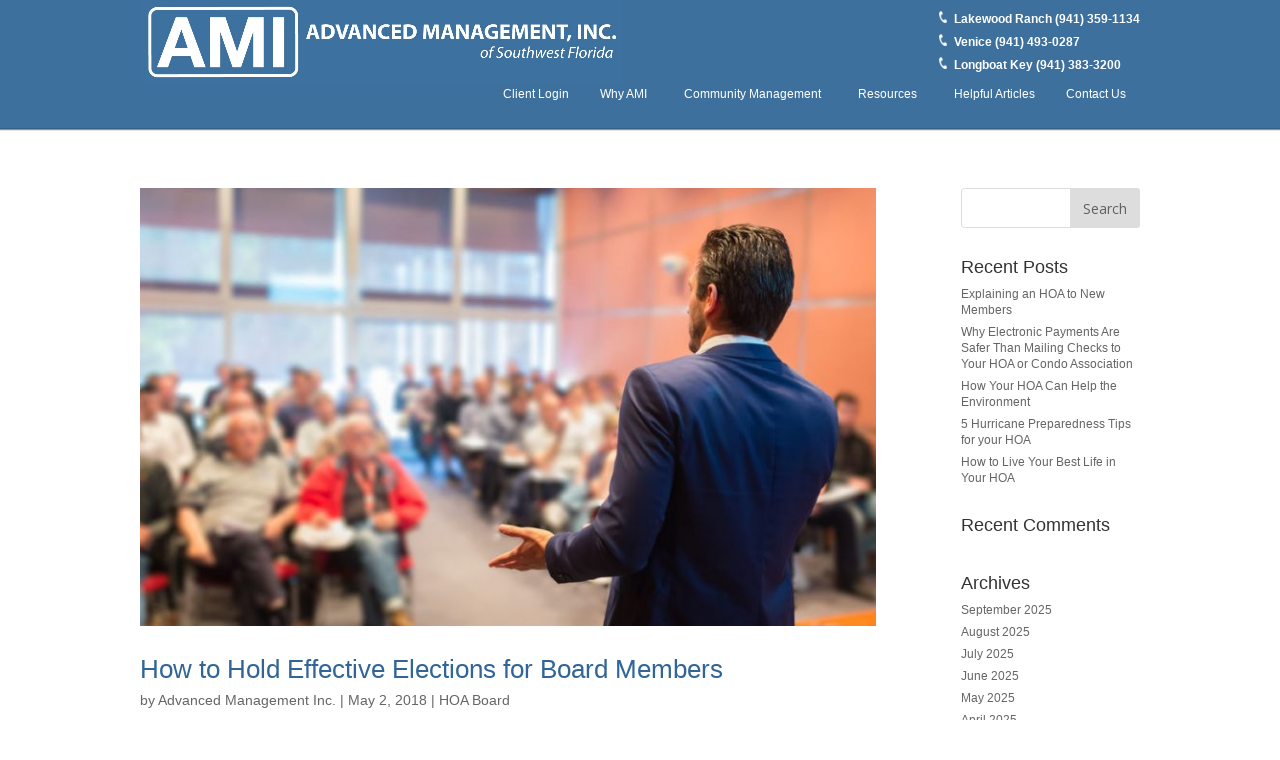

--- FILE ---
content_type: text/html; charset=UTF-8
request_url: https://www.amiwra.com/blog/2018/05/
body_size: 17854
content:
<!DOCTYPE html>
<html lang="en-US">
<head>
	<meta charset="UTF-8" />
<meta http-equiv="X-UA-Compatible" content="IE=edge">
	<link rel="pingback" href="https://www.amiwra.com/xmlrpc.php" />

<script src="https://www.amiwra.com/wp-content/themes/Divi-child/a11y.js"></script>

	<script type="text/javascript">
		document.documentElement.className = 'js';
	</script>
	
	<meta name='robots' content='noindex, follow' />

            <script data-no-defer="1" data-ezscrex="false" data-cfasync="false" data-pagespeed-no-defer data-cookieconsent="ignore">
                var ctPublicFunctions = {"_ajax_nonce":"8d674e5783","_rest_nonce":"1ee7c8357b","_ajax_url":"\/wp-admin\/admin-ajax.php","_rest_url":"https:\/\/www.amiwra.com\/wp-json\/","data__cookies_type":"native","data__ajax_type":"rest","data__bot_detector_enabled":0,"data__frontend_data_log_enabled":1,"cookiePrefix":"","wprocket_detected":true,"host_url":"www.amiwra.com","text__ee_click_to_select":"Click to select the whole data","text__ee_original_email":"The complete one is","text__ee_got_it":"Got it","text__ee_blocked":"Blocked","text__ee_cannot_connect":"Cannot connect","text__ee_cannot_decode":"Can not decode email. Unknown reason","text__ee_email_decoder":"CleanTalk email decoder","text__ee_wait_for_decoding":"The magic is on the way!","text__ee_decoding_process":"Please wait a few seconds while we decode the contact data."}
            </script>
        
            <script data-no-defer="1" data-ezscrex="false" data-cfasync="false" data-pagespeed-no-defer data-cookieconsent="ignore">
                var ctPublic = {"_ajax_nonce":"8d674e5783","settings__forms__check_internal":"0","settings__forms__check_external":"0","settings__forms__force_protection":0,"settings__forms__search_test":"1","settings__forms__wc_add_to_cart":0,"settings__data__bot_detector_enabled":0,"settings__sfw__anti_crawler":0,"blog_home":"https:\/\/www.amiwra.com\/","pixel__setting":"0","pixel__enabled":false,"pixel__url":null,"data__email_check_before_post":1,"data__email_check_exist_post":0,"data__cookies_type":"native","data__key_is_ok":true,"data__visible_fields_required":true,"wl_brandname":"Anti-Spam by CleanTalk","wl_brandname_short":"CleanTalk","ct_checkjs_key":"588ee60662769b0a373547770075e624b628b8bba2e0daad7524297bcc970fbf","emailEncoderPassKey":"fbd10309d685dbc3095bd560c6e616ab","bot_detector_forms_excluded":"W10=","advancedCacheExists":true,"varnishCacheExists":false,"wc_ajax_add_to_cart":false}
            </script>
        
	<!-- This site is optimized with the Yoast SEO plugin v26.7 - https://yoast.com/wordpress/plugins/seo/ -->
	<title>May 2018 - Advanced Management Inc.</title>
<link data-rocket-preload as="style" href="https://fonts.googleapis.com/css?family=Open%20Sans%3A300italic%2C400italic%2C600italic%2C700italic%2C800italic%2C400%2C300%2C600%2C700%2C800&#038;subset=latin%2Clatin-ext&#038;display=swap" rel="preload">
<link href="https://fonts.googleapis.com/css?family=Open%20Sans%3A300italic%2C400italic%2C600italic%2C700italic%2C800italic%2C400%2C300%2C600%2C700%2C800&#038;subset=latin%2Clatin-ext&#038;display=swap" media="print" onload="this.media=&#039;all&#039;" rel="stylesheet">
<noscript data-wpr-hosted-gf-parameters=""><link rel="stylesheet" href="https://fonts.googleapis.com/css?family=Open%20Sans%3A300italic%2C400italic%2C600italic%2C700italic%2C800italic%2C400%2C300%2C600%2C700%2C800&#038;subset=latin%2Clatin-ext&#038;display=swap"></noscript>
	<meta property="og:locale" content="en_US" />
	<meta property="og:type" content="website" />
	<meta property="og:title" content="May 2018 - Advanced Management Inc." />
	<meta property="og:url" content="https://www.amiwra.com/blog/2018/05/" />
	<meta property="og:site_name" content="Advanced Management Inc." />
	<meta name="twitter:card" content="summary_large_image" />
	<!-- / Yoast SEO plugin. -->


<link rel='dns-prefetch' href='//fonts.googleapis.com' />
<link href='https://fonts.gstatic.com' crossorigin rel='preconnect' />
<link rel="alternate" type="application/rss+xml" title="Advanced Management Inc. &raquo; Feed" href="https://www.amiwra.com/feed/" />
<link rel="alternate" type="application/rss+xml" title="Advanced Management Inc. &raquo; Comments Feed" href="https://www.amiwra.com/comments/feed/" />
<meta content="Divi Child v.3.17.6.1541529340" name="generator"/><style id='wp-img-auto-sizes-contain-inline-css' type='text/css'>
img:is([sizes=auto i],[sizes^="auto," i]){contain-intrinsic-size:3000px 1500px}
/*# sourceURL=wp-img-auto-sizes-contain-inline-css */
</style>
<link rel='stylesheet' id='formidable-css' href='https://www.amiwra.com/wp-content/plugins/formidable/css/formidableforms.css?ver=1141720' type='text/css' media='all' />
<style id='wp-emoji-styles-inline-css' type='text/css'>

	img.wp-smiley, img.emoji {
		display: inline !important;
		border: none !important;
		box-shadow: none !important;
		height: 1em !important;
		width: 1em !important;
		margin: 0 0.07em !important;
		vertical-align: -0.1em !important;
		background: none !important;
		padding: 0 !important;
	}
/*# sourceURL=wp-emoji-styles-inline-css */
</style>
<style id='wp-block-library-inline-css' type='text/css'>
:root{--wp-block-synced-color:#7a00df;--wp-block-synced-color--rgb:122,0,223;--wp-bound-block-color:var(--wp-block-synced-color);--wp-editor-canvas-background:#ddd;--wp-admin-theme-color:#007cba;--wp-admin-theme-color--rgb:0,124,186;--wp-admin-theme-color-darker-10:#006ba1;--wp-admin-theme-color-darker-10--rgb:0,107,160.5;--wp-admin-theme-color-darker-20:#005a87;--wp-admin-theme-color-darker-20--rgb:0,90,135;--wp-admin-border-width-focus:2px}@media (min-resolution:192dpi){:root{--wp-admin-border-width-focus:1.5px}}.wp-element-button{cursor:pointer}:root .has-very-light-gray-background-color{background-color:#eee}:root .has-very-dark-gray-background-color{background-color:#313131}:root .has-very-light-gray-color{color:#eee}:root .has-very-dark-gray-color{color:#313131}:root .has-vivid-green-cyan-to-vivid-cyan-blue-gradient-background{background:linear-gradient(135deg,#00d084,#0693e3)}:root .has-purple-crush-gradient-background{background:linear-gradient(135deg,#34e2e4,#4721fb 50%,#ab1dfe)}:root .has-hazy-dawn-gradient-background{background:linear-gradient(135deg,#faaca8,#dad0ec)}:root .has-subdued-olive-gradient-background{background:linear-gradient(135deg,#fafae1,#67a671)}:root .has-atomic-cream-gradient-background{background:linear-gradient(135deg,#fdd79a,#004a59)}:root .has-nightshade-gradient-background{background:linear-gradient(135deg,#330968,#31cdcf)}:root .has-midnight-gradient-background{background:linear-gradient(135deg,#020381,#2874fc)}:root{--wp--preset--font-size--normal:16px;--wp--preset--font-size--huge:42px}.has-regular-font-size{font-size:1em}.has-larger-font-size{font-size:2.625em}.has-normal-font-size{font-size:var(--wp--preset--font-size--normal)}.has-huge-font-size{font-size:var(--wp--preset--font-size--huge)}.has-text-align-center{text-align:center}.has-text-align-left{text-align:left}.has-text-align-right{text-align:right}.has-fit-text{white-space:nowrap!important}#end-resizable-editor-section{display:none}.aligncenter{clear:both}.items-justified-left{justify-content:flex-start}.items-justified-center{justify-content:center}.items-justified-right{justify-content:flex-end}.items-justified-space-between{justify-content:space-between}.screen-reader-text{border:0;clip-path:inset(50%);height:1px;margin:-1px;overflow:hidden;padding:0;position:absolute;width:1px;word-wrap:normal!important}.screen-reader-text:focus{background-color:#ddd;clip-path:none;color:#444;display:block;font-size:1em;height:auto;left:5px;line-height:normal;padding:15px 23px 14px;text-decoration:none;top:5px;width:auto;z-index:100000}html :where(.has-border-color){border-style:solid}html :where([style*=border-top-color]){border-top-style:solid}html :where([style*=border-right-color]){border-right-style:solid}html :where([style*=border-bottom-color]){border-bottom-style:solid}html :where([style*=border-left-color]){border-left-style:solid}html :where([style*=border-width]){border-style:solid}html :where([style*=border-top-width]){border-top-style:solid}html :where([style*=border-right-width]){border-right-style:solid}html :where([style*=border-bottom-width]){border-bottom-style:solid}html :where([style*=border-left-width]){border-left-style:solid}html :where(img[class*=wp-image-]){height:auto;max-width:100%}:where(figure){margin:0 0 1em}html :where(.is-position-sticky){--wp-admin--admin-bar--position-offset:var(--wp-admin--admin-bar--height,0px)}@media screen and (max-width:600px){html :where(.is-position-sticky){--wp-admin--admin-bar--position-offset:0px}}

/*# sourceURL=wp-block-library-inline-css */
</style><style id='global-styles-inline-css' type='text/css'>
:root{--wp--preset--aspect-ratio--square: 1;--wp--preset--aspect-ratio--4-3: 4/3;--wp--preset--aspect-ratio--3-4: 3/4;--wp--preset--aspect-ratio--3-2: 3/2;--wp--preset--aspect-ratio--2-3: 2/3;--wp--preset--aspect-ratio--16-9: 16/9;--wp--preset--aspect-ratio--9-16: 9/16;--wp--preset--color--black: #000000;--wp--preset--color--cyan-bluish-gray: #abb8c3;--wp--preset--color--white: #ffffff;--wp--preset--color--pale-pink: #f78da7;--wp--preset--color--vivid-red: #cf2e2e;--wp--preset--color--luminous-vivid-orange: #ff6900;--wp--preset--color--luminous-vivid-amber: #fcb900;--wp--preset--color--light-green-cyan: #7bdcb5;--wp--preset--color--vivid-green-cyan: #00d084;--wp--preset--color--pale-cyan-blue: #8ed1fc;--wp--preset--color--vivid-cyan-blue: #0693e3;--wp--preset--color--vivid-purple: #9b51e0;--wp--preset--gradient--vivid-cyan-blue-to-vivid-purple: linear-gradient(135deg,rgb(6,147,227) 0%,rgb(155,81,224) 100%);--wp--preset--gradient--light-green-cyan-to-vivid-green-cyan: linear-gradient(135deg,rgb(122,220,180) 0%,rgb(0,208,130) 100%);--wp--preset--gradient--luminous-vivid-amber-to-luminous-vivid-orange: linear-gradient(135deg,rgb(252,185,0) 0%,rgb(255,105,0) 100%);--wp--preset--gradient--luminous-vivid-orange-to-vivid-red: linear-gradient(135deg,rgb(255,105,0) 0%,rgb(207,46,46) 100%);--wp--preset--gradient--very-light-gray-to-cyan-bluish-gray: linear-gradient(135deg,rgb(238,238,238) 0%,rgb(169,184,195) 100%);--wp--preset--gradient--cool-to-warm-spectrum: linear-gradient(135deg,rgb(74,234,220) 0%,rgb(151,120,209) 20%,rgb(207,42,186) 40%,rgb(238,44,130) 60%,rgb(251,105,98) 80%,rgb(254,248,76) 100%);--wp--preset--gradient--blush-light-purple: linear-gradient(135deg,rgb(255,206,236) 0%,rgb(152,150,240) 100%);--wp--preset--gradient--blush-bordeaux: linear-gradient(135deg,rgb(254,205,165) 0%,rgb(254,45,45) 50%,rgb(107,0,62) 100%);--wp--preset--gradient--luminous-dusk: linear-gradient(135deg,rgb(255,203,112) 0%,rgb(199,81,192) 50%,rgb(65,88,208) 100%);--wp--preset--gradient--pale-ocean: linear-gradient(135deg,rgb(255,245,203) 0%,rgb(182,227,212) 50%,rgb(51,167,181) 100%);--wp--preset--gradient--electric-grass: linear-gradient(135deg,rgb(202,248,128) 0%,rgb(113,206,126) 100%);--wp--preset--gradient--midnight: linear-gradient(135deg,rgb(2,3,129) 0%,rgb(40,116,252) 100%);--wp--preset--font-size--small: 13px;--wp--preset--font-size--medium: 20px;--wp--preset--font-size--large: 36px;--wp--preset--font-size--x-large: 42px;--wp--preset--spacing--20: 0.44rem;--wp--preset--spacing--30: 0.67rem;--wp--preset--spacing--40: 1rem;--wp--preset--spacing--50: 1.5rem;--wp--preset--spacing--60: 2.25rem;--wp--preset--spacing--70: 3.38rem;--wp--preset--spacing--80: 5.06rem;--wp--preset--shadow--natural: 6px 6px 9px rgba(0, 0, 0, 0.2);--wp--preset--shadow--deep: 12px 12px 50px rgba(0, 0, 0, 0.4);--wp--preset--shadow--sharp: 6px 6px 0px rgba(0, 0, 0, 0.2);--wp--preset--shadow--outlined: 6px 6px 0px -3px rgb(255, 255, 255), 6px 6px rgb(0, 0, 0);--wp--preset--shadow--crisp: 6px 6px 0px rgb(0, 0, 0);}:where(.is-layout-flex){gap: 0.5em;}:where(.is-layout-grid){gap: 0.5em;}body .is-layout-flex{display: flex;}.is-layout-flex{flex-wrap: wrap;align-items: center;}.is-layout-flex > :is(*, div){margin: 0;}body .is-layout-grid{display: grid;}.is-layout-grid > :is(*, div){margin: 0;}:where(.wp-block-columns.is-layout-flex){gap: 2em;}:where(.wp-block-columns.is-layout-grid){gap: 2em;}:where(.wp-block-post-template.is-layout-flex){gap: 1.25em;}:where(.wp-block-post-template.is-layout-grid){gap: 1.25em;}.has-black-color{color: var(--wp--preset--color--black) !important;}.has-cyan-bluish-gray-color{color: var(--wp--preset--color--cyan-bluish-gray) !important;}.has-white-color{color: var(--wp--preset--color--white) !important;}.has-pale-pink-color{color: var(--wp--preset--color--pale-pink) !important;}.has-vivid-red-color{color: var(--wp--preset--color--vivid-red) !important;}.has-luminous-vivid-orange-color{color: var(--wp--preset--color--luminous-vivid-orange) !important;}.has-luminous-vivid-amber-color{color: var(--wp--preset--color--luminous-vivid-amber) !important;}.has-light-green-cyan-color{color: var(--wp--preset--color--light-green-cyan) !important;}.has-vivid-green-cyan-color{color: var(--wp--preset--color--vivid-green-cyan) !important;}.has-pale-cyan-blue-color{color: var(--wp--preset--color--pale-cyan-blue) !important;}.has-vivid-cyan-blue-color{color: var(--wp--preset--color--vivid-cyan-blue) !important;}.has-vivid-purple-color{color: var(--wp--preset--color--vivid-purple) !important;}.has-black-background-color{background-color: var(--wp--preset--color--black) !important;}.has-cyan-bluish-gray-background-color{background-color: var(--wp--preset--color--cyan-bluish-gray) !important;}.has-white-background-color{background-color: var(--wp--preset--color--white) !important;}.has-pale-pink-background-color{background-color: var(--wp--preset--color--pale-pink) !important;}.has-vivid-red-background-color{background-color: var(--wp--preset--color--vivid-red) !important;}.has-luminous-vivid-orange-background-color{background-color: var(--wp--preset--color--luminous-vivid-orange) !important;}.has-luminous-vivid-amber-background-color{background-color: var(--wp--preset--color--luminous-vivid-amber) !important;}.has-light-green-cyan-background-color{background-color: var(--wp--preset--color--light-green-cyan) !important;}.has-vivid-green-cyan-background-color{background-color: var(--wp--preset--color--vivid-green-cyan) !important;}.has-pale-cyan-blue-background-color{background-color: var(--wp--preset--color--pale-cyan-blue) !important;}.has-vivid-cyan-blue-background-color{background-color: var(--wp--preset--color--vivid-cyan-blue) !important;}.has-vivid-purple-background-color{background-color: var(--wp--preset--color--vivid-purple) !important;}.has-black-border-color{border-color: var(--wp--preset--color--black) !important;}.has-cyan-bluish-gray-border-color{border-color: var(--wp--preset--color--cyan-bluish-gray) !important;}.has-white-border-color{border-color: var(--wp--preset--color--white) !important;}.has-pale-pink-border-color{border-color: var(--wp--preset--color--pale-pink) !important;}.has-vivid-red-border-color{border-color: var(--wp--preset--color--vivid-red) !important;}.has-luminous-vivid-orange-border-color{border-color: var(--wp--preset--color--luminous-vivid-orange) !important;}.has-luminous-vivid-amber-border-color{border-color: var(--wp--preset--color--luminous-vivid-amber) !important;}.has-light-green-cyan-border-color{border-color: var(--wp--preset--color--light-green-cyan) !important;}.has-vivid-green-cyan-border-color{border-color: var(--wp--preset--color--vivid-green-cyan) !important;}.has-pale-cyan-blue-border-color{border-color: var(--wp--preset--color--pale-cyan-blue) !important;}.has-vivid-cyan-blue-border-color{border-color: var(--wp--preset--color--vivid-cyan-blue) !important;}.has-vivid-purple-border-color{border-color: var(--wp--preset--color--vivid-purple) !important;}.has-vivid-cyan-blue-to-vivid-purple-gradient-background{background: var(--wp--preset--gradient--vivid-cyan-blue-to-vivid-purple) !important;}.has-light-green-cyan-to-vivid-green-cyan-gradient-background{background: var(--wp--preset--gradient--light-green-cyan-to-vivid-green-cyan) !important;}.has-luminous-vivid-amber-to-luminous-vivid-orange-gradient-background{background: var(--wp--preset--gradient--luminous-vivid-amber-to-luminous-vivid-orange) !important;}.has-luminous-vivid-orange-to-vivid-red-gradient-background{background: var(--wp--preset--gradient--luminous-vivid-orange-to-vivid-red) !important;}.has-very-light-gray-to-cyan-bluish-gray-gradient-background{background: var(--wp--preset--gradient--very-light-gray-to-cyan-bluish-gray) !important;}.has-cool-to-warm-spectrum-gradient-background{background: var(--wp--preset--gradient--cool-to-warm-spectrum) !important;}.has-blush-light-purple-gradient-background{background: var(--wp--preset--gradient--blush-light-purple) !important;}.has-blush-bordeaux-gradient-background{background: var(--wp--preset--gradient--blush-bordeaux) !important;}.has-luminous-dusk-gradient-background{background: var(--wp--preset--gradient--luminous-dusk) !important;}.has-pale-ocean-gradient-background{background: var(--wp--preset--gradient--pale-ocean) !important;}.has-electric-grass-gradient-background{background: var(--wp--preset--gradient--electric-grass) !important;}.has-midnight-gradient-background{background: var(--wp--preset--gradient--midnight) !important;}.has-small-font-size{font-size: var(--wp--preset--font-size--small) !important;}.has-medium-font-size{font-size: var(--wp--preset--font-size--medium) !important;}.has-large-font-size{font-size: var(--wp--preset--font-size--large) !important;}.has-x-large-font-size{font-size: var(--wp--preset--font-size--x-large) !important;}
/*# sourceURL=global-styles-inline-css */
</style>

<style id='classic-theme-styles-inline-css' type='text/css'>
/*! This file is auto-generated */
.wp-block-button__link{color:#fff;background-color:#32373c;border-radius:9999px;box-shadow:none;text-decoration:none;padding:calc(.667em + 2px) calc(1.333em + 2px);font-size:1.125em}.wp-block-file__button{background:#32373c;color:#fff;text-decoration:none}
/*# sourceURL=/wp-includes/css/classic-themes.min.css */
</style>
<link rel='stylesheet' id='cleantalk-public-css-css' href='https://www.amiwra.com/wp-content/plugins/cleantalk-spam-protect/css/cleantalk-public.min.css?ver=6.70.1_1766162769' type='text/css' media='all' />
<link rel='stylesheet' id='cleantalk-email-decoder-css-css' href='https://www.amiwra.com/wp-content/plugins/cleantalk-spam-protect/css/cleantalk-email-decoder.min.css?ver=6.70.1_1766162769' type='text/css' media='all' />
<link rel='stylesheet' id='chld_thm_cfg_parent-css' href='https://www.amiwra.com/wp-content/themes/Divi/style.css?ver=6.9' type='text/css' media='all' />

<link rel='stylesheet' id='divi-style-css' href='https://www.amiwra.com/wp-content/themes/Divi-child/style.css?ver=3.17.6.1541529340' type='text/css' media='all' />
<link rel='stylesheet' id='tablepress-default-css' href='https://www.amiwra.com/wp-content/plugins/tablepress/css/build/default.css?ver=3.2.6' type='text/css' media='all' />
<link rel='stylesheet' id='tablepress-responsive-tables-css' href='https://www.amiwra.com/wp-content/plugins/tablepress-responsive-tables/css/tablepress-responsive.min.css?ver=1.8' type='text/css' media='all' />
<link rel='stylesheet' id='dashicons-css' href='https://www.amiwra.com/wp-includes/css/dashicons.min.css?ver=6.9' type='text/css' media='all' />
<script type="text/javascript" src="https://www.amiwra.com/wp-content/plugins/cleantalk-spam-protect/js/apbct-public-bundle_gathering.min.js?ver=6.70.1_1766162769" id="apbct-public-bundle_gathering.min-js-js"></script>
<script type="text/javascript" src="https://www.amiwra.com/wp-includes/js/jquery/jquery.min.js?ver=3.7.1" id="jquery-core-js"></script>
<script type="text/javascript" src="https://www.amiwra.com/wp-includes/js/jquery/jquery-migrate.min.js?ver=3.4.1" id="jquery-migrate-js"></script>
<script type="text/javascript" src="https://www.amiwra.com/wp-content/themes/Divi/core/admin/js/es6-promise.auto.min.js?ver=6.9" id="es6-promise-js"></script>
<script type="text/javascript" id="et-core-api-spam-recaptcha-js-extra">
/* <![CDATA[ */
var et_core_api_spam_recaptcha = {"site_key":"","page_action":{"action":"hold_effective_elections_for_board_members"}};
//# sourceURL=et-core-api-spam-recaptcha-js-extra
/* ]]> */
</script>
<script type="text/javascript" src="https://www.amiwra.com/wp-content/themes/Divi/core/admin/js/recaptcha.js?ver=6.9" id="et-core-api-spam-recaptcha-js"></script>
<link rel="https://api.w.org/" href="https://www.amiwra.com/wp-json/" /><link rel="EditURI" type="application/rsd+xml" title="RSD" href="https://www.amiwra.com/xmlrpc.php?rsd" />
<meta name="generator" content="WordPress 6.9" />
<!-- Global site tag (gtag.js) - Google Analytics -->
<script async src="https://www.googletagmanager.com/gtag/js?id=UA-68962733-1"></script>
<script>
  window.dataLayer = window.dataLayer || [];
  function gtag(){dataLayer.push(arguments);}
  gtag('js', new Date());

  gtag('config', 'UA-68962733-1');
</script>

<!-- Google tag (gtag.js) -->
<script async src="https://www.googletagmanager.com/gtag/js?id=G-CH4YCTNNSH"></script>
<script>
  window.dataLayer = window.dataLayer || [];
  function gtag(){dataLayer.push(arguments);}
  gtag('js', new Date());

  gtag('config', 'G-CH4YCTNNSH');
</script>

<meta name="google-site-verification" content="wzjaNmBjIkxYXKZi4Jhw1wRxQmHPZzPU0KQtzVUbEBw" />
<!-- sitelink-search-box Schema optimized by Schema Pro --><script type="application/ld+json">{"@context":"https:\/\/schema.org","@type":"WebSite","name":"Advanced Management Inc.","url":"https:\/\/www.amiwra.com","potentialAction":[{"@type":"SearchAction","target":"https:\/\/www.amiwra.com\/?s={search_term_string}","query-input":"required name=search_term_string"}]}</script><!-- / sitelink-search-box Schema optimized by Schema Pro --><!-- breadcrumb Schema optimized by Schema Pro --><script type="application/ld+json">{"@context":"https:\/\/schema.org","@type":"BreadcrumbList","itemListElement":[{"@type":"ListItem","position":1,"item":{"@id":"https:\/\/www.amiwra.com\/","name":"Home"}},{"@type":"ListItem","position":2,"item":{"@id":"https:\/\/www.amiwra.com\/blog\/2018\/05\/","name":"Archives for  May 2018"}}]}</script><!-- / breadcrumb Schema optimized by Schema Pro --><script>document.documentElement.className += " js";</script>
<meta name="viewport" content="width=device-width, initial-scale=1.0, maximum-scale=1.0, user-scalable=0" />			<style id="wpsp-style-frontend"></style>
			<link rel="icon" href="https://www.amiwra.com/wp-content/uploads/2018/12/logo-150x150.jpg" sizes="32x32" />
<link rel="icon" href="https://www.amiwra.com/wp-content/uploads/2018/12/logo.jpg" sizes="192x192" />
<link rel="apple-touch-icon" href="https://www.amiwra.com/wp-content/uploads/2018/12/logo.jpg" />
<meta name="msapplication-TileImage" content="https://www.amiwra.com/wp-content/uploads/2018/12/logo.jpg" />
<style id="et-divi-customizer-global-cached-inline-styles">body,.et_pb_column_1_2 .et_quote_content blockquote cite,.et_pb_column_1_2 .et_link_content a.et_link_main_url,.et_pb_column_1_3 .et_quote_content blockquote cite,.et_pb_column_3_8 .et_quote_content blockquote cite,.et_pb_column_1_4 .et_quote_content blockquote cite,.et_pb_blog_grid .et_quote_content blockquote cite,.et_pb_column_1_3 .et_link_content a.et_link_main_url,.et_pb_column_3_8 .et_link_content a.et_link_main_url,.et_pb_column_1_4 .et_link_content a.et_link_main_url,.et_pb_blog_grid .et_link_content a.et_link_main_url,body .et_pb_bg_layout_light .et_pb_post p,body .et_pb_bg_layout_dark .et_pb_post p{font-size:12px}.et_pb_slide_content,.et_pb_best_value{font-size:13px}body{line-height:1.4em}.container,.et_pb_row,.et_pb_slider .et_pb_container,.et_pb_fullwidth_section .et_pb_title_container,.et_pb_fullwidth_section .et_pb_title_featured_container,.et_pb_fullwidth_header:not(.et_pb_fullscreen) .et_pb_fullwidth_header_container{max-width:1000px}.et_boxed_layout #page-container,.et_boxed_layout.et_non_fixed_nav.et_transparent_nav #page-container #top-header,.et_boxed_layout.et_non_fixed_nav.et_transparent_nav #page-container #main-header,.et_fixed_nav.et_boxed_layout #page-container #top-header,.et_fixed_nav.et_boxed_layout #page-container #main-header,.et_boxed_layout #page-container .container,.et_boxed_layout #page-container .et_pb_row{max-width:1160px}a{color:#5084b6}#main-header,#main-header .nav li ul,.et-search-form,#main-header .et_mobile_menu{background-color:#3e709e}.et_header_style_centered .mobile_nav .select_page,.et_header_style_split .mobile_nav .select_page,.et_nav_text_color_light #top-menu>li>a,.et_nav_text_color_dark #top-menu>li>a,#top-menu a,.et_mobile_menu li a,.et_nav_text_color_light .et_mobile_menu li a,.et_nav_text_color_dark .et_mobile_menu li a,#et_search_icon:before,.et_search_form_container input,span.et_close_search_field:after,#et-top-navigation .et-cart-info{color:rgba(255,255,255,0.6)}.et_search_form_container input::-moz-placeholder{color:rgba(255,255,255,0.6)}.et_search_form_container input::-webkit-input-placeholder{color:rgba(255,255,255,0.6)}.et_search_form_container input:-ms-input-placeholder{color:rgba(255,255,255,0.6)}#top-menu li a{font-size:12px}body.et_vertical_nav .container.et_search_form_container .et-search-form input{font-size:12px!important}#footer-widgets .footer-widget a,#footer-widgets .footer-widget li a,#footer-widgets .footer-widget li a:hover{color:#ffffff}.footer-widget{color:#ffffff}#footer-widgets .footer-widget li:before{top:7.2px}#footer-bottom{background-color:#e9e9e9}#footer-info,#footer-info a{color:#868686}#footer-info{font-size:11px}.et_slide_in_menu_container,.et_slide_in_menu_container .et-search-field{letter-spacing:px}.et_slide_in_menu_container .et-search-field::-moz-placeholder{letter-spacing:px}.et_slide_in_menu_container .et-search-field::-webkit-input-placeholder{letter-spacing:px}.et_slide_in_menu_container .et-search-field:-ms-input-placeholder{letter-spacing:px}@media only screen and (min-width:981px){.et-fixed-header #top-menu a,.et-fixed-header #et_search_icon:before,.et-fixed-header #et_top_search .et-search-form input,.et-fixed-header .et_search_form_container input,.et-fixed-header .et_close_search_field:after,.et-fixed-header #et-top-navigation .et-cart-info{color:rgba(255,255,255,0.6)!important}.et-fixed-header .et_search_form_container input::-moz-placeholder{color:rgba(255,255,255,0.6)!important}.et-fixed-header .et_search_form_container input::-webkit-input-placeholder{color:rgba(255,255,255,0.6)!important}.et-fixed-header .et_search_form_container input:-ms-input-placeholder{color:rgba(255,255,255,0.6)!important}}@media only screen and (min-width:1250px){.et_pb_row{padding:25px 0}.et_pb_section{padding:50px 0}.single.et_pb_pagebuilder_layout.et_full_width_page .et_post_meta_wrapper{padding-top:75px}.et_pb_fullwidth_section{padding:0}}.button-bold{font-weight:600}.font-14{font-size:14px!important}.font-12{font-size:12px!important}.button-group{display:flex}.box-button{background:#5185B6;padding-top:8px;padding-bottom:8px!important;padding-left:7px!important;padding-right:7px!important;border-radius:16px!important;font-size:13px!important;max-width:250px!important;margin-bottom:20px!important}.box-button-m{background:#3D71A0;padding-top:8px;padding-bottom:8px!important;padding-left:8px!important;padding-right:8px!important;border-radius:16px!important;font-size:13px!important;max-width:250px!important;margin-bottom:20px!important}.box-button{background:#3498db;background-image:-webkit-linear-gradient(top,#3498db,#2980b9);background-image:-moz-linear-gradient(top,#3498db,#2980b9);background-image:-ms-linear-gradient(top,#3498db,#2980b9);background-image:-o-linear-gradient(top,#3498db,#2980b9);background-image:linear-gradient(to bottom,#3498db,#2980b9);-webkit-border-radius:28;-moz-border-radius:28;border-radius:28px;font-family:Arial;color:#ffffff;font-size:20px;padding:10px 20px 10px 20px;text-decoration:none}.box-button:hover{background:#3cb0fd!important;background-image:-webkit-linear-gradient(top,#3cb0fd,#5083B3);background-image:-moz-linear-gradient(top,#3cb0fd,#5083B3);background-image:-ms-linear-gradient(top,#3cb0fd,#5083B3);background-image:-o-linear-gradient(top,#3cb0fd,#5083B3);background-image:linear-gradient(to bottom,#3cb0fd,#5083B3);text-decoration:none}.rp-bold{font-weight:800!important;font-size:14px}.button-group a{color:white}.button-1{margin-right:5px;color:black}.button-2{margin-right:5px;margin-left:5px}.button-3{margin-left:5px}.frm_dropzone{max-width:unset!important}#et_pb_contact_form_0 .et_pb_contact_form .et_pb_contact_field:before{position:inherit;max-width:350px;display:inline-block}div#et_pb_contact_form_0{padding:0 16px!important}#et_pb_contact_form_0 .et_pb_contact_form input{padding:10px!important;line-height:120%}@media screen and (max-width:1000px){#et_pb_contact_form_0 .et_pb_contact_form .et_pb_contact_field:before{max-width:100%;display:block}#et_pb_contact_form_0 .et_pb_contact_form input{float:none;max-width:100%!important;width:100%;margin-top:4px}}.frm_single_upload svg{display:none}.frm_single_upload{margin-top:10px}@media only screen and (min-width:500px){.mobileC2C{display:none}#snippet-box{display:none!important}}.mobileC2C{display:flex;justify-content:center;position:fixed;bottom:0;background-color:#3e709e;width:100%;z-index:99}.mobileC2C a{color:#fff;font-weight:600;border:1px solid #fff}.mobileC2C p{display:flex;margin:0 11px;padding:1.2em;padding-bottom:1.2em!important;text-align:center}.mobileC2C img{height:16px;padding-right:4px}.et_pb_module.et_pb_slider.et_pb_slider_2 .et_pb_slide_content{padding-bottom:30px}.et_pb_slides .et_pb_slider_container_inner{padding-top:unset!important}h1,h2,h3,h4,h5,h6,p,span,li{font-family:Arial,Helvetica,sans-serif}ul li{list-style-type:none}.et_pb_module ul li::before{content:url('https://amiwra.com/wp-content/uploads/2018/11/bullet_ul_li.gif');margin-right:15px}.et_pb_blurb_position_left .et_pb_main_blurb_image,.et_pb_blurb_position_right .et_pb_main_blurb_image{width:57px}.et_pb_blurb_position_left .et_pb_blurb_container{padding-left:25px}.follow,.copyright{display:block}#footer-bottom img{max-height:50px}#footer-bottom,#footer-bottom a{font-weight:400;color:#868686}#footer-bottom a{text-decoration:underline}#logo{max-height:100%;max-width:482px}#top-menu li a{font-weight:400;color:#fff}.et_header_style_left #et-top-navigation nav>ul>li>a{padding:14px;transition:none}.et_header_style_left #et-top-navigation nav>ul>li>a:hover{opacity:1;text-decoration:none;background:#5186b8 url(https://amiwra.com/wp-content/uploads/2018/11/menu_bg.gif) top repeat-x}#top-menu li{padding-right:0}#et-top-navigation{padding-left:300px!important;margin-bottom:20px;margin-top:40px}.logo_container a{float:left}#main-header{background-image:url('https://amiwra.com/wp-content/uploads/2018/11/bg_header.gif');height:130px}.et_pb_slide{width:537px!important;height:244px;background-size:100% 100%!important;background-repeat:no-repeat}.aboutSubHeading{font-size:14px;color:#5186b8;line-height:18px;font-weight:bold}.WelcomeLeft{float:left;margin:20px 10px;padding:0;width:200px}.arrow-list{list-style-type:none;padding-left:0!important}.arrow-list li{background-image:url('https://amiwra.com/wp-content/uploads/2018/11/main_ul_li.gif');background-repeat:no-repeat;padding:5px 25px;border-bottom:1px solid #eaeaea;background-position:0% 50%}.arrow-list li:before{content:none!important}.arrow-list li a{font:normal 12px Arial,Helvetica,sans-serif;color:#8d8d8d;line-height:12px}.et_pb_blurb_content{max-width:100%}#top-menu .menu-item-has-children>a:first-child:after{content:""}#main-header .et_mobile_menu li ul.hide{display:none!important}#mobile_menu .menu-item-has-children{position:relative}#mobile_menu .menu-item-has-children>a{background:transparent}#mobile_menu .menu-item-has-children>a+span{position:absolute;right:0;top:0;padding:10px 20px;font-size:20px;font-weight:700;cursor:pointer;z-index:3}span.menu-closed:before{content:"\4c";display:block;color:#fff;font-size:16px;font-family:ETmodules}span.menu-closed.menu-open:before{content:"\4d"}.nav li ul{width:160px;border-top:0;padding:0}#main-header .nav li ul{background-color:#5186b8}#top-menu li li a{padding:14px;width:160px;line-height:normal}#top-menu li li{padding:0}.nav ul li a:hover{background-image:url('/wp-content/uploads/2018/11/menu_bg.gif')!important;background-repeat:repeat-x!important;opacity:1;background-color:rgba(0,0,0,.0)}#top-menu li.current-menu-item>a,#top-menu li.current-menu-ancestor>a{color:#fff}.blue{font:bold 12px Arial,Helvetica,sans-serif;color:#5186b8;line-height:18px}@media (max-width:980px){.et_mobile_menu{border-top:0}#et-top-navigation{margin-top:20px}.et_header_style_left #logo,.et_header_style_split #logo{max-width:80%;margin-top:5%}.et_header_style_left #et-top-navigation,.et_header_style_left .et-fixed-header #et-top-navigation{padding-top:0}#logo{max-height:60px}.mobile_menu_bar:before{color:#fff}#main-header{height:80px}}.et_pb_contact p input,.et_pb_contact p textarea,.et_pb_subscribe .et_pb_contact_field input,.et_pb_subscribe .et_pb_contact_field textarea,select{padding:5px 2px!important}select,.et_pb_contact p input,.et_pb_contact p textarea{width:206px;max-width:206px!important;float:right}p.et_pb_with_border.et_pb_contact_field.et_pb_contact_field_2.et_pb_text_align_left.et_pb_contact_field_last,p.et_pb_with_border.et_pb_contact_field.et_pb_contact_field_5.et_pb_text_align_left.et_pb_contact_field_last,p.et_pb_with_border.et_pb_contact_field.et_pb_contact_field_14.et_pb_text_align_left.et_pb_contact_field_last,p.et_pb_with_border.et_pb_contact_field.et_pb_contact_field_20.et_pb_text_align_left.et_pb_contact_field_last,p.et_pb_with_border.et_pb_contact_field.et_pb_contact_field_23.et_pb_text_align_left.et_pb_contact_field_last,p.et_pb_with_border.et_pb_contact_field.et_pb_contact_field_0.et_pb_text_align_left.et_pb_contact_field_last{width:100%;max-width:100%}#et_pb_contact_form_0 .et_pb_contact_form .et_pb_contact_field:before{position:inherit}#et_pb_contact_form_0 .et_pb_contact_form .et_pb_contact_field{max-width:100%;width:100%}.page-id-472 .et_pb_contact_field_2:before,.page-id-472 .et_pb_contact_field_5:before,.page-id-493 .et_pb_contact_field_0:before,.page-id-493 .et_pb_contact_field_2:before{left:0!important}button.et_pb_contact_submit.et_pb_button{background-image:url(/wp-content/uploads/2018/11/send.gif);background-repeat:no-repeat;background-size:contain;position:absolute;bottom:-30px;right:0px;color:transparent}.et_pb_button:hover,.et_pb_module .et_pb_button:hover{padding:.3em 1em;background-color:rgba(0,0,0,.0)}.et_pb_section_1 .et_pb_row_1{padding:0px!important}@media (max-width:980px){.et_pb_contact_form_0.et_pb_contact_form_container{padding-right:0!important}}.blog-container h3{font:bold 24px Arial,Helvetica,sans-serif;color:#5084b6;text-decoration:none;padding-bottom:0;padding-top:10px}.blog-container p{font:normal 12px Arial,Helvetica,sans-serif;color:#333333;line-height:1.8em;display:inline-block}.blog-container h3:hover{text-decoration:underline}.blog-wrapper{border-bottom:1px solid #DCDCDC;margin-bottom:20px;padding-bottom:20px}.date-time,.category-text{display:block;margin-bottom:5px}.page-numbers{display:inline-block;padding:0 6px;height:18px;line-height:18px;font-size:12px;text-decoration:none;font-weight:400;cursor:pointer;border:1px solid #ddd;color:#888}.page-numbers:hover,.page-numbers.current{color:#fff;background:#5084b6;text-decoration:none;border:1px solid #5084b6}.single-post .et_pb_row{width:100%}.container:before{width:0}.single-post #main-content .container,.single-post .et_pb_post .entry-content{padding-top:0}.single-post .et_pb_post .entry-content .et_pb_section{padding:0px}#form_rfp .frm_form_field.frm_left_container{grid-template-columns:370px auto}#form_rfp .frm_form_field.frm_left_container input,#form_rfp .frm_form_field.frm_left_container textarea{border-width:1px;border-color:#dcdcdc;background:#eee}#form_rfp .frm_form_field.frm_left_container input::placeholder,#form_rfp .frm_form_field.frm_left_container textarea::placeholder{color:#666}#form_rfp .frm_primary_label{font-weight:400}@media only screen and (min-width:1250px){.single-post .et_pb_section{padding:0}}@media (min-width:981px){#main-content .container:before{width:0}}.single-post #et-main-area{border-top:4px solid #E9E9E9;padding-top:30px}.single-post h1,.single-post h2,.single-post h3{font:bold 20px Arial,Helvetica,sans-serif;color:#2c2c2c;border-bottom:1px solid #cccccc;padding:10px 5px;margin:5px 0}.single-post p{font:normal 12px Arial,Helvetica,sans-serif;color:#333333;line-height:1.8em;margin:0}.single-post .single-blog-container img{margin:20px 10px}.shared-text{display:block;font-size:18px;font-weight:bold;font-family:Georgia;color:#2c2c2c;border-top:1px solid #cccccc;margin-top:20px;padding-top:20px;margin-bottom:20px}@media only screen and (max-width:1088px) and (min-width:980px){#et-top-navigation{padding-left:400px!important;margin-bottom:20px;margin-top:20px}}@media only screen and (max-width:980px){.et_pb_slide{width:100%!important}}@media only screen and (max-width:767px){img.alignleft,img.alignright{float:none;display:block}.services-column:nth-child(1){width:100%!important}.services-column:nth-child(2){width:100%!important}.WelcomeLeft{float:none;margin:auto;width:100%}}@media only screen and (max-width:400px){.et_pb_section.et_pb_section_5 .et_pb_slide_content p{text-align:center!important}.et_pb_section.et_pb_section_5 h2{font-size:15px!important}.et_pb_slide_description{padding:0!important}.et_pb_section.et_pb_section_5,.et_pb_module.et_pb_slider.et_pb_slider_2{height:650px}.et_pb_slide_content h4 span{text-align:center}select,.et_pb_contact p input,.et_pb_contact p textarea{width:140px;max-width:140px!important}}</style><meta name="generator" content="WP Rocket 3.20.3" data-wpr-features="wpr_preload_links wpr_desktop" /></head>
<body data-rsssl=1 class="archive date wp-theme-Divi wp-child-theme-Divi-child wp-schema-pro-2.10.6 et_pb_button_helper_class et_non_fixed_nav et_show_nav et_primary_nav_dropdown_animation_fade et_secondary_nav_dropdown_animation_fade et_header_style_left et_pb_footer_columns4 et_cover_background et_pb_gutter osx et_pb_gutters3 et_right_sidebar et_divi_theme et-db et_minified_js et_minified_css">

<a id="skip-link" href="#main-content">Skip to main content</a>

	<div data-rocket-location-hash="775329b08c0e284f257a34d6fe14bc45" id="page-container">

	
	
			<header data-rocket-location-hash="a8502763b583e7767abcc6fbdf5d80f8" id="main-header" data-height-onload="66">
			<div data-rocket-location-hash="b6589b762195d698064d24d47cd581fc" class="container clearfix et_menu_container">
							<div class="logo_container">
					<div>
						<span class="logo_helper"></span>
						<a href="https://www.amiwra.com/">
							<img src="https://amiwra.com/wp-content/uploads/2018/11/AMI_LogoExpanded.jpg" alt="Advanced Management Inc. southwest florida" id="logo" data-height-percentage="54" />
						</a>
					</div>	
					<div class="clickTwoCall">
						<div>
							<a href="tel:19413591134">
								<p>
									<img src="/wp-content/uploads/2019/06/icon_phone_white.png" />Lakewood Ranch (941) 359-1134</p></a></div>
						<div>
							<a href="tel:19414930287">
								<p>
									<img src="/wp-content/uploads/2019/06/icon_phone_white.png" />Venice (941) 493-0287</p></a></div>
						<div>
							<a href="tel:19413833200"
							><p>
								<img src="/wp-content/uploads/2019/06/icon_phone_white.png" />Longboat Key (941) 383-3200</p></a></div>
					</div>
				</div>
							<div id="et-top-navigation" data-height="66" data-fixed-height="40">
											<nav id="top-menu-nav">
						<ul id="top-menu" class="nav"><li id="menu-item-33" class="menu-item menu-item-type-custom menu-item-object-custom menu-item-33"><a href="http://home.amiwra.com">Client Login</a></li>
<li id="menu-item-34" class="menu-item menu-item-type-post_type menu-item-object-page menu-item-has-children menu-item-34"><a href="https://www.amiwra.com/whychooseus/">Why AMI</a>
<ul class="sub-menu">
	<li id="menu-item-242" class="menu-item menu-item-type-post_type menu-item-object-page menu-item-242"><a href="https://www.amiwra.com/about/corp/">Advance Management Inc’s Corporate Profile</a></li>
	<li id="menu-item-241" class="menu-item menu-item-type-post_type menu-item-object-page menu-item-241"><a href="https://www.amiwra.com/about/exec/">Advance Management Inc’s Executive Profile</a></li>
	<li id="menu-item-240" class="menu-item menu-item-type-post_type menu-item-object-page menu-item-240"><a href="https://www.amiwra.com/about/aamc/">AAMC Member</a></li>
	<li id="menu-item-239" class="menu-item menu-item-type-post_type menu-item-object-page menu-item-239"><a href="https://www.amiwra.com/about/tech/">Our Technology</a></li>
</ul>
</li>
<li id="menu-item-35" class="menu-item menu-item-type-post_type menu-item-object-page menu-item-has-children menu-item-35"><a href="https://www.amiwra.com/services/">Community Management</a>
<ul class="sub-menu">
	<li id="menu-item-281" class="menu-item menu-item-type-post_type menu-item-object-page menu-item-281"><a href="https://www.amiwra.com/services/financial/">Financial Management Services</a></li>
	<li id="menu-item-280" class="menu-item menu-item-type-post_type menu-item-object-page menu-item-280"><a href="https://www.amiwra.com/services/physical/">Physical Management Services</a></li>
	<li id="menu-item-279" class="menu-item menu-item-type-post_type menu-item-object-page menu-item-279"><a href="https://www.amiwra.com/services/admin/">Administrative Management Services</a></li>
	<li id="menu-item-278" class="menu-item menu-item-type-post_type menu-item-object-page menu-item-278"><a href="https://www.amiwra.com/services/consult/">Consulting Services</a></li>
</ul>
</li>
<li id="menu-item-37" class="menu-item menu-item-type-post_type menu-item-object-page menu-item-has-children menu-item-37"><a href="https://www.amiwra.com/resources/">Resources</a>
<ul class="sub-menu">
	<li id="menu-item-1145" class="menu-item menu-item-type-post_type menu-item-object-page menu-item-1145"><a href="https://www.amiwra.com/service-areas/">Service Areas</a></li>
	<li id="menu-item-38" class="menu-item menu-item-type-post_type menu-item-object-page menu-item-38"><a href="https://www.amiwra.com/vendor/">Vendor Registration</a></li>
	<li id="menu-item-2666" class="menu-item menu-item-type-post_type menu-item-object-page menu-item-2666"><a href="https://www.amiwra.com/rfp/">Request for Proposal</a></li>
</ul>
</li>
<li id="menu-item-1505" class="menu-item menu-item-type-post_type menu-item-object-page menu-item-1505"><a href="https://www.amiwra.com/blog/">Helpful Articles</a></li>
<li id="menu-item-36" class="menu-item menu-item-type-post_type menu-item-object-page menu-item-36"><a href="https://www.amiwra.com/contact/">Contact Us</a></li>
</ul>						</nav>
					
					
					
					
					<div id="et_mobile_nav_menu">
				<div class="mobile_nav closed">
					<span class="select_page">Select Page</span>
					<span class="mobile_menu_bar mobile_menu_bar_toggle"></span>
				</div>
			</div>				</div> <!-- #et-top-navigation -->
			</div> <!-- .container -->
			<div data-rocket-location-hash="7adf15aa9521ad7bb84719cd15d7ffdf" class="et_search_outer">
				<div class="container et_search_form_container">
					<form role="search" method="get" class="et-search-form" action="https://www.amiwra.com/">
					<input type="search" class="et-search-field" placeholder="Search &hellip;" value="" name="s" title="Search for:" />					</form>
					<span class="et_close_search_field"></span>
				</div>
			</div>
		</header> <!-- #main-header -->
			<div data-rocket-location-hash="d537b0eaea87b47fa74d149dd9fb3ca0" id="et-main-area">
	
<div data-rocket-location-hash="a4bdd32faf5614626d867ddc1e8bd7f9" id="main-content">
	<div class="container">
		<div id="content-area" class="clearfix">
			<div id="left-area">
		
					<article id="post-603" class="et_pb_post post-603 post type-post status-publish format-standard has-post-thumbnail hentry category-hoa-board">

											<a class="entry-featured-image-url" href="https://www.amiwra.com/blog/hold-effective-elections-for-board-members/">
								<img src="https://www.amiwra.com/wp-content/uploads/2018/11/man-addresses-group-of-people-768x457.jpg" alt="How to Hold Effective Elections for Board Members" class="" width='1080' height='675' srcset="https://www.amiwra.com/wp-content/uploads/2018/11/man-addresses-group-of-people-768x457.jpg 768w, https://www.amiwra.com/wp-content/uploads/2018/11/man-addresses-group-of-people-768x457-300x179.jpg 300w" sizes="(max-width: 768px) 100vw, 768px" />							</a>
					
															<h2 class="entry-title"><a href="https://www.amiwra.com/blog/hold-effective-elections-for-board-members/">How to Hold Effective Elections for Board Members</a></h2>
					
					<p class="post-meta"> by <span class="author vcard"><a href="https://www.amiwra.com/blog/author/advanced-management-inc/" title="Posts by Advanced Management Inc." rel="author">Advanced Management Inc.</a></span> | <span class="published">May 2, 2018</span> | <a href="https://www.amiwra.com/blog/category/hoa-board/" rel="category tag">HOA Board</a></p>When the time comes to elect new HOA board members, it is important to make sure the process is efficient and effective. The way your association runs elections has a direct impact on the strength and success of the entire community, so doing it right is vital. Here...				
					</article> <!-- .et_pb_post -->
			<div class="pagination clearfix">
	<div class="alignleft"></div>
	<div class="alignright"></div>
</div>			</div> <!-- #left-area -->

				<div id="sidebar">
		<div id="search-2" class="et_pb_widget widget_search"><form apbct-form-sign="native_search" role="search" method="get" id="searchform" class="searchform" action="https://www.amiwra.com/">
				<div>
					<label class="screen-reader-text" for="s">Search for:</label>
					<input type="text" value="" name="s" id="s" />
					<input type="submit" id="searchsubmit" value="Search" />
				</div>
			<input
                    class="apbct_special_field apbct_email_id__search_form"
                    name="apbct__email_id__search_form"
                    aria-label="apbct__label_id__search_form"
                    type="text" size="30" maxlength="200" autocomplete="off"
                    value=""
                /><input
                   id="apbct_submit_id__search_form" 
                   class="apbct_special_field apbct__email_id__search_form"
                   name="apbct__label_id__search_form"
                   aria-label="apbct_submit_name__search_form"
                   type="submit"
                   size="30"
                   maxlength="200"
                   value="85359"
               /></form></div> <!-- end .et_pb_widget -->
		<div id="recent-posts-2" class="et_pb_widget widget_recent_entries">
		<h4 class="widgettitle">Recent Posts</h4>
		<ul>
											<li>
					<a href="https://www.amiwra.com/blog/explaining-hoas/">Explaining an HOA to New Members</a>
									</li>
											<li>
					<a href="https://www.amiwra.com/blog/electronic-payments-safer-to-hoa/">Why Electronic Payments Are Safer Than Mailing Checks to Your HOA or Condo Association</a>
									</li>
											<li>
					<a href="https://www.amiwra.com/blog/how-your-hoa-can-help-the-environment/">How Your HOA Can Help the Environment</a>
									</li>
											<li>
					<a href="https://www.amiwra.com/blog/5-hurricane-preparedness-tips-for-your-hoa/">5 Hurricane Preparedness Tips for your HOA</a>
									</li>
											<li>
					<a href="https://www.amiwra.com/blog/live-your-best-life-in-hoas/">How to Live Your Best Life in Your HOA</a>
									</li>
					</ul>

		</div> <!-- end .et_pb_widget --><div id="recent-comments-2" class="et_pb_widget widget_recent_comments"><h4 class="widgettitle">Recent Comments</h4><ul id="recentcomments"></ul></div> <!-- end .et_pb_widget --><div id="archives-2" class="et_pb_widget widget_archive"><h4 class="widgettitle">Archives</h4>
			<ul>
					<li><a href='https://www.amiwra.com/blog/2025/09/'>September 2025</a></li>
	<li><a href='https://www.amiwra.com/blog/2025/08/'>August 2025</a></li>
	<li><a href='https://www.amiwra.com/blog/2025/07/'>July 2025</a></li>
	<li><a href='https://www.amiwra.com/blog/2025/06/'>June 2025</a></li>
	<li><a href='https://www.amiwra.com/blog/2025/05/'>May 2025</a></li>
	<li><a href='https://www.amiwra.com/blog/2025/04/'>April 2025</a></li>
	<li><a href='https://www.amiwra.com/blog/2025/03/'>March 2025</a></li>
	<li><a href='https://www.amiwra.com/blog/2025/02/'>February 2025</a></li>
	<li><a href='https://www.amiwra.com/blog/2025/01/'>January 2025</a></li>
	<li><a href='https://www.amiwra.com/blog/2024/12/'>December 2024</a></li>
	<li><a href='https://www.amiwra.com/blog/2023/05/'>May 2023</a></li>
	<li><a href='https://www.amiwra.com/blog/2023/02/'>February 2023</a></li>
	<li><a href='https://www.amiwra.com/blog/2022/11/'>November 2022</a></li>
	<li><a href='https://www.amiwra.com/blog/2022/10/'>October 2022</a></li>
	<li><a href='https://www.amiwra.com/blog/2022/09/'>September 2022</a></li>
	<li><a href='https://www.amiwra.com/blog/2022/08/'>August 2022</a></li>
	<li><a href='https://www.amiwra.com/blog/2022/07/'>July 2022</a></li>
	<li><a href='https://www.amiwra.com/blog/2022/06/'>June 2022</a></li>
	<li><a href='https://www.amiwra.com/blog/2022/05/'>May 2022</a></li>
	<li><a href='https://www.amiwra.com/blog/2022/04/'>April 2022</a></li>
	<li><a href='https://www.amiwra.com/blog/2022/03/'>March 2022</a></li>
	<li><a href='https://www.amiwra.com/blog/2022/02/'>February 2022</a></li>
	<li><a href='https://www.amiwra.com/blog/2022/01/'>January 2022</a></li>
	<li><a href='https://www.amiwra.com/blog/2021/12/'>December 2021</a></li>
	<li><a href='https://www.amiwra.com/blog/2021/11/'>November 2021</a></li>
	<li><a href='https://www.amiwra.com/blog/2021/10/'>October 2021</a></li>
	<li><a href='https://www.amiwra.com/blog/2021/09/'>September 2021</a></li>
	<li><a href='https://www.amiwra.com/blog/2021/08/'>August 2021</a></li>
	<li><a href='https://www.amiwra.com/blog/2021/07/'>July 2021</a></li>
	<li><a href='https://www.amiwra.com/blog/2021/06/'>June 2021</a></li>
	<li><a href='https://www.amiwra.com/blog/2021/05/'>May 2021</a></li>
	<li><a href='https://www.amiwra.com/blog/2021/04/'>April 2021</a></li>
	<li><a href='https://www.amiwra.com/blog/2021/03/'>March 2021</a></li>
	<li><a href='https://www.amiwra.com/blog/2021/02/'>February 2021</a></li>
	<li><a href='https://www.amiwra.com/blog/2021/01/'>January 2021</a></li>
	<li><a href='https://www.amiwra.com/blog/2020/12/'>December 2020</a></li>
	<li><a href='https://www.amiwra.com/blog/2020/11/'>November 2020</a></li>
	<li><a href='https://www.amiwra.com/blog/2020/10/'>October 2020</a></li>
	<li><a href='https://www.amiwra.com/blog/2020/09/'>September 2020</a></li>
	<li><a href='https://www.amiwra.com/blog/2020/08/'>August 2020</a></li>
	<li><a href='https://www.amiwra.com/blog/2020/07/'>July 2020</a></li>
	<li><a href='https://www.amiwra.com/blog/2020/06/'>June 2020</a></li>
	<li><a href='https://www.amiwra.com/blog/2020/05/'>May 2020</a></li>
	<li><a href='https://www.amiwra.com/blog/2020/04/'>April 2020</a></li>
	<li><a href='https://www.amiwra.com/blog/2020/03/'>March 2020</a></li>
	<li><a href='https://www.amiwra.com/blog/2020/02/'>February 2020</a></li>
	<li><a href='https://www.amiwra.com/blog/2020/01/'>January 2020</a></li>
	<li><a href='https://www.amiwra.com/blog/2019/12/'>December 2019</a></li>
	<li><a href='https://www.amiwra.com/blog/2019/11/'>November 2019</a></li>
	<li><a href='https://www.amiwra.com/blog/2019/10/'>October 2019</a></li>
	<li><a href='https://www.amiwra.com/blog/2019/09/'>September 2019</a></li>
	<li><a href='https://www.amiwra.com/blog/2019/07/'>July 2019</a></li>
	<li><a href='https://www.amiwra.com/blog/2019/05/'>May 2019</a></li>
	<li><a href='https://www.amiwra.com/blog/2019/03/'>March 2019</a></li>
	<li><a href='https://www.amiwra.com/blog/2018/12/'>December 2018</a></li>
	<li><a href='https://www.amiwra.com/blog/2018/10/'>October 2018</a></li>
	<li><a href='https://www.amiwra.com/blog/2018/09/'>September 2018</a></li>
	<li><a href='https://www.amiwra.com/blog/2018/08/'>August 2018</a></li>
	<li><a href='https://www.amiwra.com/blog/2018/07/'>July 2018</a></li>
	<li><a href='https://www.amiwra.com/blog/2018/05/' aria-current="page">May 2018</a></li>
	<li><a href='https://www.amiwra.com/blog/2018/04/'>April 2018</a></li>
	<li><a href='https://www.amiwra.com/blog/2018/02/'>February 2018</a></li>
	<li><a href='https://www.amiwra.com/blog/2018/01/'>January 2018</a></li>
	<li><a href='https://www.amiwra.com/blog/2017/11/'>November 2017</a></li>
	<li><a href='https://www.amiwra.com/blog/2017/10/'>October 2017</a></li>
	<li><a href='https://www.amiwra.com/blog/2017/06/'>June 2017</a></li>
	<li><a href='https://www.amiwra.com/blog/2017/05/'>May 2017</a></li>
	<li><a href='https://www.amiwra.com/blog/2017/04/'>April 2017</a></li>
	<li><a href='https://www.amiwra.com/blog/2017/03/'>March 2017</a></li>
	<li><a href='https://www.amiwra.com/blog/2017/02/'>February 2017</a></li>
	<li><a href='https://www.amiwra.com/blog/2017/01/'>January 2017</a></li>
	<li><a href='https://www.amiwra.com/blog/2016/12/'>December 2016</a></li>
	<li><a href='https://www.amiwra.com/blog/2016/11/'>November 2016</a></li>
	<li><a href='https://www.amiwra.com/blog/2016/10/'>October 2016</a></li>
	<li><a href='https://www.amiwra.com/blog/2016/09/'>September 2016</a></li>
	<li><a href='https://www.amiwra.com/blog/2016/08/'>August 2016</a></li>
	<li><a href='https://www.amiwra.com/blog/2016/07/'>July 2016</a></li>
	<li><a href='https://www.amiwra.com/blog/2016/06/'>June 2016</a></li>
	<li><a href='https://www.amiwra.com/blog/2016/05/'>May 2016</a></li>
	<li><a href='https://www.amiwra.com/blog/2016/04/'>April 2016</a></li>
	<li><a href='https://www.amiwra.com/blog/2016/03/'>March 2016</a></li>
	<li><a href='https://www.amiwra.com/blog/2015/11/'>November 2015</a></li>
	<li><a href='https://www.amiwra.com/blog/2015/07/'>July 2015</a></li>
	<li><a href='https://www.amiwra.com/blog/2015/05/'>May 2015</a></li>
	<li><a href='https://www.amiwra.com/blog/2015/02/'>February 2015</a></li>
			</ul>

			</div> <!-- end .et_pb_widget --><div id="categories-2" class="et_pb_widget widget_categories"><h4 class="widgettitle">Categories</h4>
			<ul>
					<li class="cat-item cat-item-10"><a href="https://www.amiwra.com/blog/category/community-tips/">Community Tips</a>
</li>
	<li class="cat-item cat-item-14"><a href="https://www.amiwra.com/blog/category/company-updates/">Company Updates</a>
</li>
	<li class="cat-item cat-item-11"><a href="https://www.amiwra.com/blog/category/condo-management/">Condo Management</a>
</li>
	<li class="cat-item cat-item-12"><a href="https://www.amiwra.com/blog/category/hoa-board/">HOA Board</a>
</li>
	<li class="cat-item cat-item-13"><a href="https://www.amiwra.com/blog/category/holidays/">Holidays</a>
</li>
	<li class="cat-item cat-item-1"><a href="https://www.amiwra.com/blog/category/uncategorized/">Uncategorized</a>
</li>
			</ul>

			</div> <!-- end .et_pb_widget --><div id="meta-2" class="et_pb_widget widget_meta"><h4 class="widgettitle">Meta</h4>
		<ul>
						<li><a rel="nofollow" href="https://www.amiwra.com/wp-login.php">Log in</a></li>
			<li><a href="https://www.amiwra.com/feed/">Entries feed</a></li>
			<li><a href="https://www.amiwra.com/comments/feed/">Comments feed</a></li>

			<li><a href="https://wordpress.org/">WordPress.org</a></li>
		</ul>

		</div> <!-- end .et_pb_widget -->	</div> <!-- end #sidebar -->
		</div> <!-- #content-area -->
	</div> <!-- .container -->
</div> <!-- #main-content -->


			<footer data-rocket-location-hash="14084b8adef44e6301748bf8f3c8f1d1" id="main-footer">
				

		
				<div id="et-footer-nav">
					<div class="container">
						<ul id="menu-categories" class="bottom-nav"><li id="menu-item-1568" class="menu-item menu-item-type-taxonomy menu-item-object-category menu-item-1568"><a href="https://www.amiwra.com/blog/category/community-tips/">Community Tips</a></li>
<li id="menu-item-1569" class="menu-item menu-item-type-taxonomy menu-item-object-category menu-item-1569"><a href="https://www.amiwra.com/blog/category/hoa-board/">HOA</a></li>
<li id="menu-item-1570" class="menu-item menu-item-type-taxonomy menu-item-object-category menu-item-1570"><a href="https://www.amiwra.com/blog/category/condo-management/">Condominium</a></li>
<li id="menu-item-1571" class="menu-item menu-item-type-taxonomy menu-item-object-category menu-item-1571"><a href="https://www.amiwra.com/blog/category/holidays/">Holidays</a></li>
<li id="menu-item-1572" class="menu-item menu-item-type-taxonomy menu-item-object-category menu-item-1572"><a href="https://www.amiwra.com/blog/category/company-updates/">Company Updates</a></li>
<li id="menu-item-2413" class="menu-item menu-item-type-post_type menu-item-object-page menu-item-2413"><a href="https://www.amiwra.com/about/">About</a></li>
<li id="menu-item-2417" class="menu-item menu-item-type-post_type menu-item-object-page menu-item-privacy-policy menu-item-2417"><a rel="privacy-policy" href="https://www.amiwra.com/privacy-policy/">Privacy Policy</a></li>
<li id="menu-item-3017" class="menu-item menu-item-type-post_type menu-item-object-page menu-item-3017"><a href="https://www.amiwra.com/affiliated-business-disclosure/">Affiliated Business Disclosure</a></li>
</ul>					</div>
				</div> <!-- #et-footer-nav -->

			
				<div id="footer-bottom">
					<div class="container clearfix">
					    <span class="follow">Follow us on Facebook and LinkedIn</span>
					    <a href="https://www.facebook.com/Advanced-Management-Inc-106235352786984/">
					        <img alt="Follow us on facebook - opens in new tab" src="https://www.amiwra.com/wp-content/uploads/2018/11/1313699616_facebook.png">
					    </a>
                        <a href="https://www.linkedin.com/company/1783614">
                            <img alt="Follow us on linkdin - opens in new tab" src="https://www.amiwra.com/wp-content/uploads/2018/11/1313699646_Linkedin.png">
                        </a>
                        <a href="https://www.google.com/search?ei=_fDmXIvUKqeN0gKC4pjQAg&q=Advanced%20Management%20florida%20google%20reviews&oq=Advanced+Management+florida+google+reviews&gs_l=psy-ab.3..33i299.11897.14662..14890...0.0..0.127.1643.3j12......0....1..gws-wiz.......0i71j0i22i30j33i22i29i30j33i160j33i10.JxW70wNEbp0&npsic=0&rflfq=1&rlha=0&rllag=27231107,-82494332,22112&tbm=lcl&rldimm=10922377241416206275&lqi=CipBZHZhbmNlZCBNYW5hZ2VtZW50IGZsb3JpZGEgZ29vZ2xlIHJldmlld3MiBTgBiAEBWhUKE2FkdmFuY2VkIG1hbmFnZW1lbnQ&phdesc=_zamSWZ99yY&ved=2ahUKEwiakK2drrLiAhVrxlQKHdrtCBUQvS4wBHoECAkQHQ&rldoc=1&tbs=lrf:!2m1!1e3!3sIAE,lf:1,lf_ui:1#rlfi=hd:;si:10922377241416206275,l,CipBZHZhbmNlZCBNYW5hZ2VtZW50IGZsb3JpZGEgZ29vZ2xlIHJldmlld3MiBTgBiAEBWhUKE2FkdmFuY2VkIG1hbmFnZW1lbnQ,y,_zamSWZ99yY;mv:!1m2!1d28.399033700000004!2d-81.2611969!2m2!1d26.992935799999998!2d-82.7000247!3m12!1m3!1d681809.0866061538!2d-81.9806108!3d27.69598475!2m3!1f0!2f0!3f0!3m2!1i524!2i579!4f13.1;tbs:lrf:!2m1!1e3!3sIAE,lf:1,lf_ui:1">
                            <img alt="Review us on google - opens in new tab" src="https://www.amiwra.com/wp-content/uploads/2018/11/googlereviewbutton.png">
                        </a>
                        <span class="copyright">© 2026  Advanced Management, Inc.  All Rights Reserved</span>
                        <a href="">Home</a> | <a href="/contact/">Contact</a> | <a href="/rfp/">Request For Proposal</a> | <a href="/careers/">Careers</a>
								</div>	<!-- .container -->
					<div class="container">
						<div style="display: flex; align-items:center; margin: 1em 0">
							<span style="margin-right: 4px;font-size:10px;">Done right by </span>
							<a href="https://witdelivers.com" target="_blank">

								<svg width="58" height="18" xmlns="http://www.w3.org/2000/svg" viewBox="0 0 58 18">
									<g fill="none" fill-rule="evenodd">
									<path fill="#000000" d="M34.699 7.8393h-.46226l-.76841-1.8379c-.038898-.095417-.083353-.23557-.083353-.23557h-.011287s-.038898.14016-.077796.23557l-.77414 1.8379h-.46209l-1.4868-3.2611c-.011114-.022369-.022228-.050505-.022228-.067456 0-.016777.011114-.033728.044629-.033728h.66804c.06703 0 .078144 0 .11166.073049l.7514 1.6083c.083527.17371.17834.4874.17834.4874h.022228s.055569-.21285.13371-.39216l.74046-1.7766h.35634l.74063 1.7766c.07797.18472.13354.39216.13354.39216h.022401s.094641-.31369.17817-.4874l.75174-1.6083c.033341-.067282.044455-.073049.11114-.073049h.66822c.033341 0 .044629.016951.044629.033728 0 .016951-.011288.045087-.022228.067456l-1.4866 3.2611M38.52 7.772c0 .033553-.033341.067282-.066683.067282h-.62341c-.033862 0-.06703-.033728-.06703-.067282V4.5444c0-.033728.033168-.067456.06703-.067456h.62341c.033341 0 .066683.033728.066683.067456V7.772M40.136 5.116c-.033341 0-.078144-.044913-.078144-.078466v-.48181c0-.033728.044802-.078816.078144-.078816h3.1627c.033341 0 .077796.045087.077796.078816v.48181c0 .033553-.044455.078466-.077796.078466h-1.2029v2.656c0 .033553-.033341.067282-.066856.067282h-.62341c-.033515 0-.066856-.033728-.066856-.067282V5.116h-1.2027M31.648 10.719v2.0843h.72952c.70694 0 1.0803-.40351 1.0803-1.0421 0-.63874-.45688-1.0423-1.0914-1.0423h-.7184zm-.69044 2.7231c-.033341 0-.066683-.033553-.066683-.066932v-3.2278c0-.033728.033341-.067282.066683-.067282h1.4088c1.0579 0 1.8485.65569 1.8485 1.6812 0 1.0143-.66804 1.6808-1.8374 1.6808h-1.42zM36.703 13.375c0 .033379-.033341.066932-.066509.066932h-.62376c-.033515 0-.066856-.033553-.066856-.066932v-3.2278c0-.033728.033341-.067282.066856-.067282h.62376c.033168 0 .066509.033553.066509.067282v3.2278M42.03 11.929c0 .86295-.60692 1.569-1.7596 1.569-1.0077 0-1.8431-.67212-1.8431-1.7369 0-1.0255.8021-1.7371 1.8431-1.7371 1.1527 0 1.6372.71161 1.6483 1.2102 0 .033728-.022228.072874-.089258.072874h-.57357c-.033341 0-.07224-.01101-.08318-.055922-.061473-.26895-.32317-.58823-.9023-.58823-.60692 0-1.0857.45367-1.0857 1.0982 0 .71144.51228 1.0982 1.0857 1.0982.60136 0 .96325-.3025.98548-.62755h-1.2305c-.033341 0-.07797-.044738-.07797-.078466v-.42588c0-.033728.044629-.078466.07797-.078466h2.0046v.28014M44.53 13.375c0 .033379-.033515.066932-.066683.066932h-.62359c-.033515 0-.06703-.033553-.06703-.066932v-3.2278c0-.033728.033515-.067282.06703-.067282h.62359c.033168 0 .066683.033553.066683.067282v3.2278M46.146 10.719c-.033341 0-.078144-.044913-.078144-.078641v-.48181c0-.033553.044802-.078466.078144-.078466h3.1627c.033515 0 .077796.044913.077796.078466v.48181c0 .033728-.044281.078641-.077796.078641h-1.2029v2.6561c0 .033379-.033341.066932-.066683.066932h-.62376c-.033515 0-.066856-.033553-.066856-.066932V10.719h-1.2025M51.451 12.266h1.1025l-.30077-.62214c-.11669-.24082-.23356-.59942-.23356-.59942h-.033515s-.11704.3586-.23374.59942l-.30094.62214zm1.3587.59383h-1.6259l-.23947.50994c-.033341.067282-.049838.072699-.11704.072699h-.66231c-.033341 0-.044629-.022369-.044629-.038971 0-.016951.011287-.044738.022401-.067456l1.57-3.2556h.57913l1.5702 3.2556c.011114.022718.022228.050505.022228.067456 0 .016602-.011114.038971-.044455.038971h-.66248c-.066856 0-.083701-.0054175-.11704-.072699l-.25058-.50994zM56.187 12.803h1.6483c.033341 0 .077796.045087.077796.078641v.48181c0 .033553-.044455.078291-.077796.078291h-2.3386c-.033515 0-.06703-.033553-.06703-.066932v-3.2278c0-.033728.033515-.067282.06703-.067282h.62341c.033341 0 .066856.033553.066856.067282v2.656M26.473 17.921c-.12727 0-.23057-.10433-.23057-.23365V.28535c0-.12897.1033-.23365.23057-.23365.12744 0 .23074.10468.23074.23365v17.402c0 .12932-.1033.23365-.23074.23365"></path>
									<path fill="#00D3D8" d="M7.073 15.587l2.4431-4.2774c.041503-.072874.041503-.16235 0-.23522L5.411 3.88768c-.041677-.073223-.11913-.11814-.20317-.11814H.32163c-.18025 0-.29313.19608-.20317.35336l6.5481 11.464c.090126.15781.31622.15781.40652 0M15.731 15.587l2.4431-4.2774c.041503-.072874.041503-.16235 0-.23522l-4.1048-7.1867c-.042024-.073223-.11947-.11814-.20317-.11814h-4.8864c-.18025 0-.29313.19608-.20335.35336l6.5483 11.464c.090126.15781.31622.15781.40635 0M16.797 5.0269l2.0064-.67317.66874-2.019c.029695-.089476.15525-.089476.18494 0l.66856 2.019 2.0067.67317c.088736.029884.088736.15623 0 .18594l-2.0067.67317-.66856 2.0191c-.029695.089301-.15525.089301-.18494 0l-.66874-2.0191-2.0064-.67317c-.08891-.029709-.08891-.15606 0-.18594"></path>
									</g>
								</svg>

							</a>
						</div>
					</div>
				</div>
<!-- 				<div class="mobileC2C">
	<a href="tel:19413591134">
		<p>
			<img src="/wp-content/uploads/2019/06/icon_phone_white.png">Lakewood Ranch</p>
	</a>
	<a href="tel:19414930287">
		<p>
									<img src="/wp-content/uploads/2019/06/icon_phone_white.png">Venice</p></a>
	<a href="tel:19413833200"><p>
								<img src="/wp-content/uploads/2019/06/icon_phone_white.png">Longboat Key</p></a>
</div> -->
			</footer> <!-- #main-footer -->
		</div> <!-- #et-main-area -->


	</div> <!-- #page-container -->

	<script>				
                    document.addEventListener('DOMContentLoaded', function () {
                        setTimeout(function(){
                            if( document.querySelectorAll('[name^=ct_checkjs]').length > 0 ) {
                                if (typeof apbct_public_sendREST === 'function' && typeof apbct_js_keys__set_input_value === 'function') {
                                    apbct_public_sendREST(
                                    'js_keys__get',
                                    { callback: apbct_js_keys__set_input_value })
                                }
                            }
                        },0)					    
                    })				
                </script><script type="speculationrules">
{"prefetch":[{"source":"document","where":{"and":[{"href_matches":"/*"},{"not":{"href_matches":["/wp-*.php","/wp-admin/*","/wp-content/uploads/*","/wp-content/*","/wp-content/plugins/*","/wp-content/themes/Divi-child/*","/wp-content/themes/Divi/*","/*\\?(.+)"]}},{"not":{"selector_matches":"a[rel~=\"nofollow\"]"}},{"not":{"selector_matches":".no-prefetch, .no-prefetch a"}}]},"eagerness":"conservative"}]}
</script>
<script> (function(d,t) { var BASE_URL="https://app.chatwoot.com"; var g=d.createElement(t),s=d.getElementsByTagName(t)[0]; g.src=BASE_URL+"/packs/js/sdk.js"; g.async = true; s.parentNode.insertBefore(g,s); g.onload=function(){ window.chatwootSDK.run({ websiteToken: 'L3y5XCvr9iuVN58kZyhsW7ja', baseUrl: BASE_URL }) } })(document,"script"); </script><script type="text/javascript">
(function($) { 
    function setup_collapsible_submenus() {
        // mobile menu
        $('#mobile_menu .menu-item-has-children > a').after('<span class="menu-closed"></span>');
        $('#mobile_menu .menu-item-has-children > a').each(function() {
            $(this).next().next('.sub-menu').toggleClass('hide',1000);
        });
        $('#mobile_menu .menu-item-has-children > a + span').on('click', function(event) {
            event.preventDefault();
            $(this).toggleClass('menu-open');
            $(this).next('.sub-menu').toggleClass('hide',1000);
        });
    }
      
    $(window).load(function() {
        setTimeout(function() {
            setup_collapsible_submenus();
        }, 700);
    });
 
})(jQuery);
</script><script type="text/javascript" id="rocket-browser-checker-js-after">
/* <![CDATA[ */
"use strict";var _createClass=function(){function defineProperties(target,props){for(var i=0;i<props.length;i++){var descriptor=props[i];descriptor.enumerable=descriptor.enumerable||!1,descriptor.configurable=!0,"value"in descriptor&&(descriptor.writable=!0),Object.defineProperty(target,descriptor.key,descriptor)}}return function(Constructor,protoProps,staticProps){return protoProps&&defineProperties(Constructor.prototype,protoProps),staticProps&&defineProperties(Constructor,staticProps),Constructor}}();function _classCallCheck(instance,Constructor){if(!(instance instanceof Constructor))throw new TypeError("Cannot call a class as a function")}var RocketBrowserCompatibilityChecker=function(){function RocketBrowserCompatibilityChecker(options){_classCallCheck(this,RocketBrowserCompatibilityChecker),this.passiveSupported=!1,this._checkPassiveOption(this),this.options=!!this.passiveSupported&&options}return _createClass(RocketBrowserCompatibilityChecker,[{key:"_checkPassiveOption",value:function(self){try{var options={get passive(){return!(self.passiveSupported=!0)}};window.addEventListener("test",null,options),window.removeEventListener("test",null,options)}catch(err){self.passiveSupported=!1}}},{key:"initRequestIdleCallback",value:function(){!1 in window&&(window.requestIdleCallback=function(cb){var start=Date.now();return setTimeout(function(){cb({didTimeout:!1,timeRemaining:function(){return Math.max(0,50-(Date.now()-start))}})},1)}),!1 in window&&(window.cancelIdleCallback=function(id){return clearTimeout(id)})}},{key:"isDataSaverModeOn",value:function(){return"connection"in navigator&&!0===navigator.connection.saveData}},{key:"supportsLinkPrefetch",value:function(){var elem=document.createElement("link");return elem.relList&&elem.relList.supports&&elem.relList.supports("prefetch")&&window.IntersectionObserver&&"isIntersecting"in IntersectionObserverEntry.prototype}},{key:"isSlowConnection",value:function(){return"connection"in navigator&&"effectiveType"in navigator.connection&&("2g"===navigator.connection.effectiveType||"slow-2g"===navigator.connection.effectiveType)}}]),RocketBrowserCompatibilityChecker}();
//# sourceURL=rocket-browser-checker-js-after
/* ]]> */
</script>
<script type="text/javascript" id="rocket-preload-links-js-extra">
/* <![CDATA[ */
var RocketPreloadLinksConfig = {"excludeUris":"/(?:.+/)?feed(?:/(?:.+/?)?)?$|/(?:.+/)?embed/|/(index.php/)?(.*)wp-json(/.*|$)|/refer/|/go/|/recommend/|/recommends/","usesTrailingSlash":"1","imageExt":"jpg|jpeg|gif|png|tiff|bmp|webp|avif|pdf|doc|docx|xls|xlsx|php","fileExt":"jpg|jpeg|gif|png|tiff|bmp|webp|avif|pdf|doc|docx|xls|xlsx|php|html|htm","siteUrl":"https://www.amiwra.com","onHoverDelay":"100","rateThrottle":"3"};
//# sourceURL=rocket-preload-links-js-extra
/* ]]> */
</script>
<script type="text/javascript" id="rocket-preload-links-js-after">
/* <![CDATA[ */
(function() {
"use strict";var r="function"==typeof Symbol&&"symbol"==typeof Symbol.iterator?function(e){return typeof e}:function(e){return e&&"function"==typeof Symbol&&e.constructor===Symbol&&e!==Symbol.prototype?"symbol":typeof e},e=function(){function i(e,t){for(var n=0;n<t.length;n++){var i=t[n];i.enumerable=i.enumerable||!1,i.configurable=!0,"value"in i&&(i.writable=!0),Object.defineProperty(e,i.key,i)}}return function(e,t,n){return t&&i(e.prototype,t),n&&i(e,n),e}}();function i(e,t){if(!(e instanceof t))throw new TypeError("Cannot call a class as a function")}var t=function(){function n(e,t){i(this,n),this.browser=e,this.config=t,this.options=this.browser.options,this.prefetched=new Set,this.eventTime=null,this.threshold=1111,this.numOnHover=0}return e(n,[{key:"init",value:function(){!this.browser.supportsLinkPrefetch()||this.browser.isDataSaverModeOn()||this.browser.isSlowConnection()||(this.regex={excludeUris:RegExp(this.config.excludeUris,"i"),images:RegExp(".("+this.config.imageExt+")$","i"),fileExt:RegExp(".("+this.config.fileExt+")$","i")},this._initListeners(this))}},{key:"_initListeners",value:function(e){-1<this.config.onHoverDelay&&document.addEventListener("mouseover",e.listener.bind(e),e.listenerOptions),document.addEventListener("mousedown",e.listener.bind(e),e.listenerOptions),document.addEventListener("touchstart",e.listener.bind(e),e.listenerOptions)}},{key:"listener",value:function(e){var t=e.target.closest("a"),n=this._prepareUrl(t);if(null!==n)switch(e.type){case"mousedown":case"touchstart":this._addPrefetchLink(n);break;case"mouseover":this._earlyPrefetch(t,n,"mouseout")}}},{key:"_earlyPrefetch",value:function(t,e,n){var i=this,r=setTimeout(function(){if(r=null,0===i.numOnHover)setTimeout(function(){return i.numOnHover=0},1e3);else if(i.numOnHover>i.config.rateThrottle)return;i.numOnHover++,i._addPrefetchLink(e)},this.config.onHoverDelay);t.addEventListener(n,function e(){t.removeEventListener(n,e,{passive:!0}),null!==r&&(clearTimeout(r),r=null)},{passive:!0})}},{key:"_addPrefetchLink",value:function(i){return this.prefetched.add(i.href),new Promise(function(e,t){var n=document.createElement("link");n.rel="prefetch",n.href=i.href,n.onload=e,n.onerror=t,document.head.appendChild(n)}).catch(function(){})}},{key:"_prepareUrl",value:function(e){if(null===e||"object"!==(void 0===e?"undefined":r(e))||!1 in e||-1===["http:","https:"].indexOf(e.protocol))return null;var t=e.href.substring(0,this.config.siteUrl.length),n=this._getPathname(e.href,t),i={original:e.href,protocol:e.protocol,origin:t,pathname:n,href:t+n};return this._isLinkOk(i)?i:null}},{key:"_getPathname",value:function(e,t){var n=t?e.substring(this.config.siteUrl.length):e;return n.startsWith("/")||(n="/"+n),this._shouldAddTrailingSlash(n)?n+"/":n}},{key:"_shouldAddTrailingSlash",value:function(e){return this.config.usesTrailingSlash&&!e.endsWith("/")&&!this.regex.fileExt.test(e)}},{key:"_isLinkOk",value:function(e){return null!==e&&"object"===(void 0===e?"undefined":r(e))&&(!this.prefetched.has(e.href)&&e.origin===this.config.siteUrl&&-1===e.href.indexOf("?")&&-1===e.href.indexOf("#")&&!this.regex.excludeUris.test(e.href)&&!this.regex.images.test(e.href))}}],[{key:"run",value:function(){"undefined"!=typeof RocketPreloadLinksConfig&&new n(new RocketBrowserCompatibilityChecker({capture:!0,passive:!0}),RocketPreloadLinksConfig).init()}}]),n}();t.run();
}());

//# sourceURL=rocket-preload-links-js-after
/* ]]> */
</script>
<script type="text/javascript" id="divi-custom-script-js-extra">
/* <![CDATA[ */
var DIVI = {"item_count":"%d Item","items_count":"%d Items"};
var et_shortcodes_strings = {"previous":"Previous","next":"Next"};
var et_pb_custom = {"ajaxurl":"https://www.amiwra.com/wp-admin/admin-ajax.php","images_uri":"https://www.amiwra.com/wp-content/themes/Divi/images","builder_images_uri":"https://www.amiwra.com/wp-content/themes/Divi/includes/builder/images","et_frontend_nonce":"0dd6edca4d","subscription_failed":"Please, check the fields below to make sure you entered the correct information.","et_ab_log_nonce":"4660ffb14b","fill_message":"Please, fill in the following fields:","contact_error_message":"Please, fix the following errors:","invalid":"Invalid email","captcha":"Captcha","prev":"Prev","previous":"Previous","next":"Next","wrong_captcha":"You entered the wrong number in captcha.","wrong_checkbox":"Checkbox","ignore_waypoints":"no","is_divi_theme_used":"1","widget_search_selector":".widget_search","ab_tests":[],"is_ab_testing_active":"","page_id":"603","unique_test_id":"","ab_bounce_rate":"5","is_cache_plugin_active":"yes","is_shortcode_tracking":"","tinymce_uri":""}; var et_frontend_scripts = {"builderCssContainerPrefix":"#et-boc","builderCssLayoutPrefix":"#et-boc .et-l"};
var et_pb_box_shadow_elements = [];
var et_pb_motion_elements = {"desktop":[],"tablet":[],"phone":[]};
//# sourceURL=divi-custom-script-js-extra
/* ]]> */
</script>
<script type="text/javascript" src="https://www.amiwra.com/wp-content/themes/Divi/js/custom.unified.js?ver=4.5.7" id="divi-custom-script-js"></script>
<script type="text/javascript" src="https://www.amiwra.com/wp-content/themes/Divi/core/admin/js/common.js?ver=4.5.7" id="et-core-common-js"></script>
			<script type="text/javascript" id="wpsp-script-frontend"></script>
			<script>var rocket_beacon_data = {"ajax_url":"https:\/\/www.amiwra.com\/wp-admin\/admin-ajax.php","nonce":"93761a5d48","url":"https:\/\/www.amiwra.com\/blog\/2018\/05","is_mobile":false,"width_threshold":1600,"height_threshold":700,"delay":500,"debug":null,"status":{"atf":true,"lrc":true,"preconnect_external_domain":true},"elements":"img, video, picture, p, main, div, li, svg, section, header, span","lrc_threshold":1800,"preconnect_external_domain_elements":["link","script","iframe"],"preconnect_external_domain_exclusions":["static.cloudflareinsights.com","rel=\"profile\"","rel=\"preconnect\"","rel=\"dns-prefetch\"","rel=\"icon\""]}</script><script data-name="wpr-wpr-beacon" src='https://www.amiwra.com/wp-content/plugins/wp-rocket/assets/js/wpr-beacon.min.js' async></script></body>
</html>

<!-- This website is like a Rocket, isn't it? Performance optimized by WP Rocket. Learn more: https://wp-rocket.me -->

--- FILE ---
content_type: text/css; charset=UTF-8
request_url: https://www.amiwra.com/wp-content/themes/Divi-child/style.css?ver=3.17.6.1541529340
body_size: 344
content:
/*
Theme Name: Divi Child
Theme URI: http://www.elegantthemes.com/gallery/divi/
Template: Divi
Author: Elegant Themes
Author URI: http://www.elegantthemes.com
Description: Smart. Flexible. Beautiful. Divi is the most powerful theme in our collection.
Tags: responsive-layout,one-column,two-columns,three-columns,four-columns,left-sidebar,right-sidebar,custom-background,custom-colors,featured-images,full-width-template,post-formats,rtl-language-support,theme-options,threaded-comments,translation-ready
Version: 3.17.6.1541529340
Updated: 2018-11-06 18:35:40

*/


/*styles for locations in header*/

.clickTwoCall {
    display: block;
    padding-top: 8px;
}

.clickTwoCall img {
    height: 12px;
    margin-right: 7px;
}

.clickTwoCall p {
    color: white;
    font-weight: 600;
}

@media only screen and (min-width:700px) {
    .logo_container {
        display: flex;
        justify-content: space-between;
    }
}

@media (max-width:980px) and (min-width:700px) {
    .logo_container {
        justify-content: start;
    }
}

@media only screen and (max-width:700px) {
    .clickTwoCall {
        display: none;
    }
}

.et_header_style_left #et-top-navigation nav>ul>li>a:hover,
#top-menu li li a:hover {
    background-color: #487AA8 !important;
}

body a {
    color: #316597;
}

body .blue {
    color: #316597 !important;
}

body #footer-bottom,
body #footer-bottom a {
    color: #666;
}

input.form-control::placeholder {
    color: #666;
    opacity: 1;
}

body ul.arrow-list>li>a {
    color: #767676;
}

body .widget_search input#s,
.widget_search input#searchsubmit {
    color: #606060;
}

body #page-container .et_pb_section .et_pb_button_0 {
    background-color: #AC6600 !important;
}

button:focus,
a:focus {
    outline: 2px dotted black;
}

#skip-link {
    position: absolute;
    width: 1px;
    height: 1px;
    padding: 0;
    margin: -1px;
    overflow: hidden;
    clip: rect(0, 0, 0, 0);
    border: 0;
}

#skip-link:focus {
    position: static;
}

.sr-only {
    position: absolute;
    width: 1px;
    height: 1px;
    padding: 0;
    margin: -1px;
    overflow: hidden;
    clip: rect(0, 0, 0, 0);
    border: 0;
}

.container.et_search_form_container {
    visibility: hidden;
}

li.et-show-dropdown.et-hover.show ul {
    opacity: 1;
}

.et-pb-arrow-next span,
.et-pb-arrow-prev span {
    position: fixed;
    top: -9999999px;
    left: -9999999px;
    display: block;
}

div[role="navigation"] ul {
    display: inline-flex;
    padding: 0px !important;
}

div[role="navigation"] ul li:before {
    display: none;
}

--- FILE ---
content_type: application/javascript; charset=UTF-8
request_url: https://www.amiwra.com/wp-content/themes/Divi-child/a11y.js
body_size: 203
content:
window.onload = function() {
    var $ = jQuery;
    $("#skip-link").keydown(function(event) {
        if (event.which == "13") {
            $($(this).attr('href')).attr('tabindex', '-1');
            $($(this).attr('href')).focus();
        }
    });

    $("#top-menu > li.menu-item-has-children > a").attr("aria-expanded", false);

    $("#top-menu > li > a").keydown(function(event) {
        switch (event.which) {
            case 39:
                $(this).parent().next().find('a:first').focus();
                event.preventDefault();
                break;
            case 37:
                $(this).parent().prev().find('a:first').focus();
                event.preventDefault();
                break;
            case 40:
                if ($(this).parent().hasClass('menu-item-has-children')) {
                    $(this).attr("aria-expanded", true);
                }

                $(this).parent().addClass("et-show-dropdown et-hover show");
                $(this).next().find("a:first").focus();
                event.preventDefault();
                break;
            case 38:
                $(this).parent().removeClass("et-show-dropdown et-hover show");
                event.preventDefault();
                break;

        }
    });

    $("#top-menu > li > ul > li > a").keydown(function(event) {
        switch (event.which) {
            case 40:
                $(this).parent().next().find('a:first').focus();
                event.preventDefault();
                break;
            case 38:
                $(this).parent().prev().find('a:first').focus();
                event.preventDefault();
                break;
            case 27:
                $(this).parents('li').removeClass("et-show-dropdown et-hover show");
                $(this).parents('li').find("a:first").attr("aria-expanded", false);
                $(this).parents('li').find("a:first").focus();
                break;
        }
    });

    $(".clickTwoCall img").attr('alt', '');
    $(".WelcomeSimple img").each(function() {
        $(this).attr('alt', $(this).parent().parent().attr('title'));
    });

    $("#main-content").attr("role", "main");
    $(".et_pb_slide_description h2, .et_pb_slide_description h4").attr("role", "none");

    $(".et-pb-controllers a").each(function() {
        $(this).attr("aria-label", "Slide " + $(this).text().trim())
        $(this).attr("role", "button");
        $(this).click(function() {
            $(".et-pb-controllers a").removeAttr("aria-current");
            $(this).attr("aria-current", true);
        });
    });
    $(".et-pb-controllers a.et-pb-active-control").attr("aria-current", "true");
    $("div.et_pb_slides").attr("aria-live", "polite");

    // $(".h4toh3 h4").attr({"role":"heading", "aria-level":"3"});

    $(".blog-container .blog-wrapper").each(function() {
        var title = $(this).find("h3").text().trim();
        $(this).find("a.more-link").attr("aria-label", "Read More about " + title);

    });

}